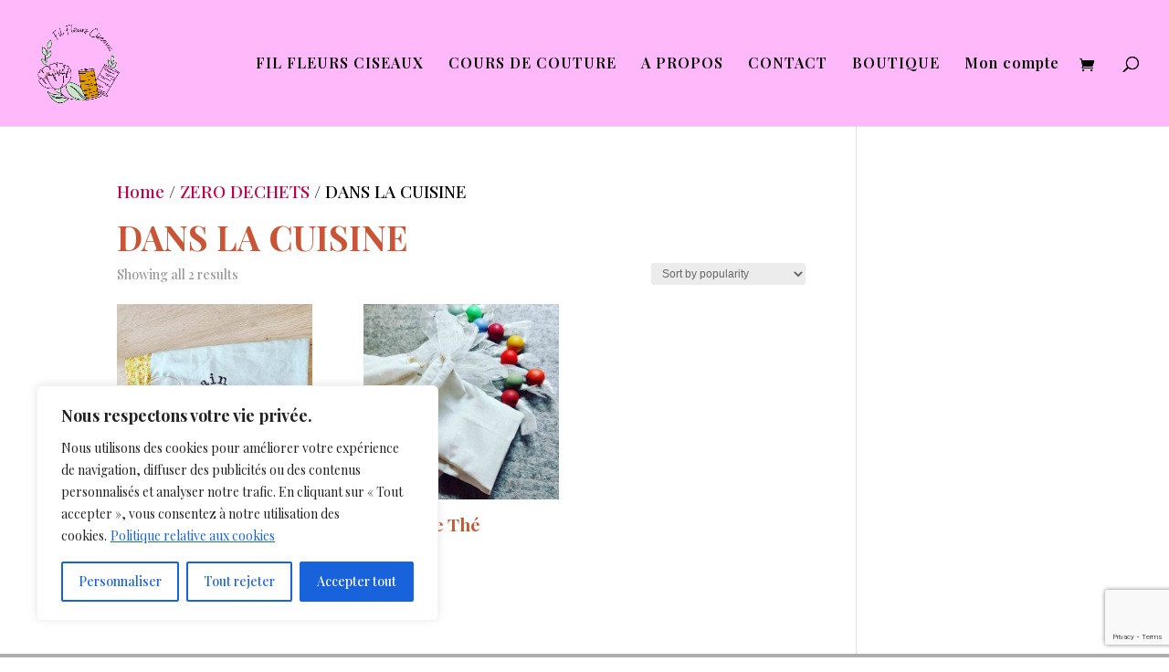

--- FILE ---
content_type: text/html; charset=utf-8
request_url: https://www.google.com/recaptcha/api2/anchor?ar=1&k=6LcWEbMlAAAAAD0eOW89Mc-_41HX48BwuQ1me6Qn&co=aHR0cHM6Ly93d3cuZmlsZmxldXJzY2lzZWF1eC5mcjo0NDM.&hl=en&v=PoyoqOPhxBO7pBk68S4YbpHZ&size=invisible&anchor-ms=20000&execute-ms=30000&cb=1jlpr4r2osvq
body_size: 48615
content:
<!DOCTYPE HTML><html dir="ltr" lang="en"><head><meta http-equiv="Content-Type" content="text/html; charset=UTF-8">
<meta http-equiv="X-UA-Compatible" content="IE=edge">
<title>reCAPTCHA</title>
<style type="text/css">
/* cyrillic-ext */
@font-face {
  font-family: 'Roboto';
  font-style: normal;
  font-weight: 400;
  font-stretch: 100%;
  src: url(//fonts.gstatic.com/s/roboto/v48/KFO7CnqEu92Fr1ME7kSn66aGLdTylUAMa3GUBHMdazTgWw.woff2) format('woff2');
  unicode-range: U+0460-052F, U+1C80-1C8A, U+20B4, U+2DE0-2DFF, U+A640-A69F, U+FE2E-FE2F;
}
/* cyrillic */
@font-face {
  font-family: 'Roboto';
  font-style: normal;
  font-weight: 400;
  font-stretch: 100%;
  src: url(//fonts.gstatic.com/s/roboto/v48/KFO7CnqEu92Fr1ME7kSn66aGLdTylUAMa3iUBHMdazTgWw.woff2) format('woff2');
  unicode-range: U+0301, U+0400-045F, U+0490-0491, U+04B0-04B1, U+2116;
}
/* greek-ext */
@font-face {
  font-family: 'Roboto';
  font-style: normal;
  font-weight: 400;
  font-stretch: 100%;
  src: url(//fonts.gstatic.com/s/roboto/v48/KFO7CnqEu92Fr1ME7kSn66aGLdTylUAMa3CUBHMdazTgWw.woff2) format('woff2');
  unicode-range: U+1F00-1FFF;
}
/* greek */
@font-face {
  font-family: 'Roboto';
  font-style: normal;
  font-weight: 400;
  font-stretch: 100%;
  src: url(//fonts.gstatic.com/s/roboto/v48/KFO7CnqEu92Fr1ME7kSn66aGLdTylUAMa3-UBHMdazTgWw.woff2) format('woff2');
  unicode-range: U+0370-0377, U+037A-037F, U+0384-038A, U+038C, U+038E-03A1, U+03A3-03FF;
}
/* math */
@font-face {
  font-family: 'Roboto';
  font-style: normal;
  font-weight: 400;
  font-stretch: 100%;
  src: url(//fonts.gstatic.com/s/roboto/v48/KFO7CnqEu92Fr1ME7kSn66aGLdTylUAMawCUBHMdazTgWw.woff2) format('woff2');
  unicode-range: U+0302-0303, U+0305, U+0307-0308, U+0310, U+0312, U+0315, U+031A, U+0326-0327, U+032C, U+032F-0330, U+0332-0333, U+0338, U+033A, U+0346, U+034D, U+0391-03A1, U+03A3-03A9, U+03B1-03C9, U+03D1, U+03D5-03D6, U+03F0-03F1, U+03F4-03F5, U+2016-2017, U+2034-2038, U+203C, U+2040, U+2043, U+2047, U+2050, U+2057, U+205F, U+2070-2071, U+2074-208E, U+2090-209C, U+20D0-20DC, U+20E1, U+20E5-20EF, U+2100-2112, U+2114-2115, U+2117-2121, U+2123-214F, U+2190, U+2192, U+2194-21AE, U+21B0-21E5, U+21F1-21F2, U+21F4-2211, U+2213-2214, U+2216-22FF, U+2308-230B, U+2310, U+2319, U+231C-2321, U+2336-237A, U+237C, U+2395, U+239B-23B7, U+23D0, U+23DC-23E1, U+2474-2475, U+25AF, U+25B3, U+25B7, U+25BD, U+25C1, U+25CA, U+25CC, U+25FB, U+266D-266F, U+27C0-27FF, U+2900-2AFF, U+2B0E-2B11, U+2B30-2B4C, U+2BFE, U+3030, U+FF5B, U+FF5D, U+1D400-1D7FF, U+1EE00-1EEFF;
}
/* symbols */
@font-face {
  font-family: 'Roboto';
  font-style: normal;
  font-weight: 400;
  font-stretch: 100%;
  src: url(//fonts.gstatic.com/s/roboto/v48/KFO7CnqEu92Fr1ME7kSn66aGLdTylUAMaxKUBHMdazTgWw.woff2) format('woff2');
  unicode-range: U+0001-000C, U+000E-001F, U+007F-009F, U+20DD-20E0, U+20E2-20E4, U+2150-218F, U+2190, U+2192, U+2194-2199, U+21AF, U+21E6-21F0, U+21F3, U+2218-2219, U+2299, U+22C4-22C6, U+2300-243F, U+2440-244A, U+2460-24FF, U+25A0-27BF, U+2800-28FF, U+2921-2922, U+2981, U+29BF, U+29EB, U+2B00-2BFF, U+4DC0-4DFF, U+FFF9-FFFB, U+10140-1018E, U+10190-1019C, U+101A0, U+101D0-101FD, U+102E0-102FB, U+10E60-10E7E, U+1D2C0-1D2D3, U+1D2E0-1D37F, U+1F000-1F0FF, U+1F100-1F1AD, U+1F1E6-1F1FF, U+1F30D-1F30F, U+1F315, U+1F31C, U+1F31E, U+1F320-1F32C, U+1F336, U+1F378, U+1F37D, U+1F382, U+1F393-1F39F, U+1F3A7-1F3A8, U+1F3AC-1F3AF, U+1F3C2, U+1F3C4-1F3C6, U+1F3CA-1F3CE, U+1F3D4-1F3E0, U+1F3ED, U+1F3F1-1F3F3, U+1F3F5-1F3F7, U+1F408, U+1F415, U+1F41F, U+1F426, U+1F43F, U+1F441-1F442, U+1F444, U+1F446-1F449, U+1F44C-1F44E, U+1F453, U+1F46A, U+1F47D, U+1F4A3, U+1F4B0, U+1F4B3, U+1F4B9, U+1F4BB, U+1F4BF, U+1F4C8-1F4CB, U+1F4D6, U+1F4DA, U+1F4DF, U+1F4E3-1F4E6, U+1F4EA-1F4ED, U+1F4F7, U+1F4F9-1F4FB, U+1F4FD-1F4FE, U+1F503, U+1F507-1F50B, U+1F50D, U+1F512-1F513, U+1F53E-1F54A, U+1F54F-1F5FA, U+1F610, U+1F650-1F67F, U+1F687, U+1F68D, U+1F691, U+1F694, U+1F698, U+1F6AD, U+1F6B2, U+1F6B9-1F6BA, U+1F6BC, U+1F6C6-1F6CF, U+1F6D3-1F6D7, U+1F6E0-1F6EA, U+1F6F0-1F6F3, U+1F6F7-1F6FC, U+1F700-1F7FF, U+1F800-1F80B, U+1F810-1F847, U+1F850-1F859, U+1F860-1F887, U+1F890-1F8AD, U+1F8B0-1F8BB, U+1F8C0-1F8C1, U+1F900-1F90B, U+1F93B, U+1F946, U+1F984, U+1F996, U+1F9E9, U+1FA00-1FA6F, U+1FA70-1FA7C, U+1FA80-1FA89, U+1FA8F-1FAC6, U+1FACE-1FADC, U+1FADF-1FAE9, U+1FAF0-1FAF8, U+1FB00-1FBFF;
}
/* vietnamese */
@font-face {
  font-family: 'Roboto';
  font-style: normal;
  font-weight: 400;
  font-stretch: 100%;
  src: url(//fonts.gstatic.com/s/roboto/v48/KFO7CnqEu92Fr1ME7kSn66aGLdTylUAMa3OUBHMdazTgWw.woff2) format('woff2');
  unicode-range: U+0102-0103, U+0110-0111, U+0128-0129, U+0168-0169, U+01A0-01A1, U+01AF-01B0, U+0300-0301, U+0303-0304, U+0308-0309, U+0323, U+0329, U+1EA0-1EF9, U+20AB;
}
/* latin-ext */
@font-face {
  font-family: 'Roboto';
  font-style: normal;
  font-weight: 400;
  font-stretch: 100%;
  src: url(//fonts.gstatic.com/s/roboto/v48/KFO7CnqEu92Fr1ME7kSn66aGLdTylUAMa3KUBHMdazTgWw.woff2) format('woff2');
  unicode-range: U+0100-02BA, U+02BD-02C5, U+02C7-02CC, U+02CE-02D7, U+02DD-02FF, U+0304, U+0308, U+0329, U+1D00-1DBF, U+1E00-1E9F, U+1EF2-1EFF, U+2020, U+20A0-20AB, U+20AD-20C0, U+2113, U+2C60-2C7F, U+A720-A7FF;
}
/* latin */
@font-face {
  font-family: 'Roboto';
  font-style: normal;
  font-weight: 400;
  font-stretch: 100%;
  src: url(//fonts.gstatic.com/s/roboto/v48/KFO7CnqEu92Fr1ME7kSn66aGLdTylUAMa3yUBHMdazQ.woff2) format('woff2');
  unicode-range: U+0000-00FF, U+0131, U+0152-0153, U+02BB-02BC, U+02C6, U+02DA, U+02DC, U+0304, U+0308, U+0329, U+2000-206F, U+20AC, U+2122, U+2191, U+2193, U+2212, U+2215, U+FEFF, U+FFFD;
}
/* cyrillic-ext */
@font-face {
  font-family: 'Roboto';
  font-style: normal;
  font-weight: 500;
  font-stretch: 100%;
  src: url(//fonts.gstatic.com/s/roboto/v48/KFO7CnqEu92Fr1ME7kSn66aGLdTylUAMa3GUBHMdazTgWw.woff2) format('woff2');
  unicode-range: U+0460-052F, U+1C80-1C8A, U+20B4, U+2DE0-2DFF, U+A640-A69F, U+FE2E-FE2F;
}
/* cyrillic */
@font-face {
  font-family: 'Roboto';
  font-style: normal;
  font-weight: 500;
  font-stretch: 100%;
  src: url(//fonts.gstatic.com/s/roboto/v48/KFO7CnqEu92Fr1ME7kSn66aGLdTylUAMa3iUBHMdazTgWw.woff2) format('woff2');
  unicode-range: U+0301, U+0400-045F, U+0490-0491, U+04B0-04B1, U+2116;
}
/* greek-ext */
@font-face {
  font-family: 'Roboto';
  font-style: normal;
  font-weight: 500;
  font-stretch: 100%;
  src: url(//fonts.gstatic.com/s/roboto/v48/KFO7CnqEu92Fr1ME7kSn66aGLdTylUAMa3CUBHMdazTgWw.woff2) format('woff2');
  unicode-range: U+1F00-1FFF;
}
/* greek */
@font-face {
  font-family: 'Roboto';
  font-style: normal;
  font-weight: 500;
  font-stretch: 100%;
  src: url(//fonts.gstatic.com/s/roboto/v48/KFO7CnqEu92Fr1ME7kSn66aGLdTylUAMa3-UBHMdazTgWw.woff2) format('woff2');
  unicode-range: U+0370-0377, U+037A-037F, U+0384-038A, U+038C, U+038E-03A1, U+03A3-03FF;
}
/* math */
@font-face {
  font-family: 'Roboto';
  font-style: normal;
  font-weight: 500;
  font-stretch: 100%;
  src: url(//fonts.gstatic.com/s/roboto/v48/KFO7CnqEu92Fr1ME7kSn66aGLdTylUAMawCUBHMdazTgWw.woff2) format('woff2');
  unicode-range: U+0302-0303, U+0305, U+0307-0308, U+0310, U+0312, U+0315, U+031A, U+0326-0327, U+032C, U+032F-0330, U+0332-0333, U+0338, U+033A, U+0346, U+034D, U+0391-03A1, U+03A3-03A9, U+03B1-03C9, U+03D1, U+03D5-03D6, U+03F0-03F1, U+03F4-03F5, U+2016-2017, U+2034-2038, U+203C, U+2040, U+2043, U+2047, U+2050, U+2057, U+205F, U+2070-2071, U+2074-208E, U+2090-209C, U+20D0-20DC, U+20E1, U+20E5-20EF, U+2100-2112, U+2114-2115, U+2117-2121, U+2123-214F, U+2190, U+2192, U+2194-21AE, U+21B0-21E5, U+21F1-21F2, U+21F4-2211, U+2213-2214, U+2216-22FF, U+2308-230B, U+2310, U+2319, U+231C-2321, U+2336-237A, U+237C, U+2395, U+239B-23B7, U+23D0, U+23DC-23E1, U+2474-2475, U+25AF, U+25B3, U+25B7, U+25BD, U+25C1, U+25CA, U+25CC, U+25FB, U+266D-266F, U+27C0-27FF, U+2900-2AFF, U+2B0E-2B11, U+2B30-2B4C, U+2BFE, U+3030, U+FF5B, U+FF5D, U+1D400-1D7FF, U+1EE00-1EEFF;
}
/* symbols */
@font-face {
  font-family: 'Roboto';
  font-style: normal;
  font-weight: 500;
  font-stretch: 100%;
  src: url(//fonts.gstatic.com/s/roboto/v48/KFO7CnqEu92Fr1ME7kSn66aGLdTylUAMaxKUBHMdazTgWw.woff2) format('woff2');
  unicode-range: U+0001-000C, U+000E-001F, U+007F-009F, U+20DD-20E0, U+20E2-20E4, U+2150-218F, U+2190, U+2192, U+2194-2199, U+21AF, U+21E6-21F0, U+21F3, U+2218-2219, U+2299, U+22C4-22C6, U+2300-243F, U+2440-244A, U+2460-24FF, U+25A0-27BF, U+2800-28FF, U+2921-2922, U+2981, U+29BF, U+29EB, U+2B00-2BFF, U+4DC0-4DFF, U+FFF9-FFFB, U+10140-1018E, U+10190-1019C, U+101A0, U+101D0-101FD, U+102E0-102FB, U+10E60-10E7E, U+1D2C0-1D2D3, U+1D2E0-1D37F, U+1F000-1F0FF, U+1F100-1F1AD, U+1F1E6-1F1FF, U+1F30D-1F30F, U+1F315, U+1F31C, U+1F31E, U+1F320-1F32C, U+1F336, U+1F378, U+1F37D, U+1F382, U+1F393-1F39F, U+1F3A7-1F3A8, U+1F3AC-1F3AF, U+1F3C2, U+1F3C4-1F3C6, U+1F3CA-1F3CE, U+1F3D4-1F3E0, U+1F3ED, U+1F3F1-1F3F3, U+1F3F5-1F3F7, U+1F408, U+1F415, U+1F41F, U+1F426, U+1F43F, U+1F441-1F442, U+1F444, U+1F446-1F449, U+1F44C-1F44E, U+1F453, U+1F46A, U+1F47D, U+1F4A3, U+1F4B0, U+1F4B3, U+1F4B9, U+1F4BB, U+1F4BF, U+1F4C8-1F4CB, U+1F4D6, U+1F4DA, U+1F4DF, U+1F4E3-1F4E6, U+1F4EA-1F4ED, U+1F4F7, U+1F4F9-1F4FB, U+1F4FD-1F4FE, U+1F503, U+1F507-1F50B, U+1F50D, U+1F512-1F513, U+1F53E-1F54A, U+1F54F-1F5FA, U+1F610, U+1F650-1F67F, U+1F687, U+1F68D, U+1F691, U+1F694, U+1F698, U+1F6AD, U+1F6B2, U+1F6B9-1F6BA, U+1F6BC, U+1F6C6-1F6CF, U+1F6D3-1F6D7, U+1F6E0-1F6EA, U+1F6F0-1F6F3, U+1F6F7-1F6FC, U+1F700-1F7FF, U+1F800-1F80B, U+1F810-1F847, U+1F850-1F859, U+1F860-1F887, U+1F890-1F8AD, U+1F8B0-1F8BB, U+1F8C0-1F8C1, U+1F900-1F90B, U+1F93B, U+1F946, U+1F984, U+1F996, U+1F9E9, U+1FA00-1FA6F, U+1FA70-1FA7C, U+1FA80-1FA89, U+1FA8F-1FAC6, U+1FACE-1FADC, U+1FADF-1FAE9, U+1FAF0-1FAF8, U+1FB00-1FBFF;
}
/* vietnamese */
@font-face {
  font-family: 'Roboto';
  font-style: normal;
  font-weight: 500;
  font-stretch: 100%;
  src: url(//fonts.gstatic.com/s/roboto/v48/KFO7CnqEu92Fr1ME7kSn66aGLdTylUAMa3OUBHMdazTgWw.woff2) format('woff2');
  unicode-range: U+0102-0103, U+0110-0111, U+0128-0129, U+0168-0169, U+01A0-01A1, U+01AF-01B0, U+0300-0301, U+0303-0304, U+0308-0309, U+0323, U+0329, U+1EA0-1EF9, U+20AB;
}
/* latin-ext */
@font-face {
  font-family: 'Roboto';
  font-style: normal;
  font-weight: 500;
  font-stretch: 100%;
  src: url(//fonts.gstatic.com/s/roboto/v48/KFO7CnqEu92Fr1ME7kSn66aGLdTylUAMa3KUBHMdazTgWw.woff2) format('woff2');
  unicode-range: U+0100-02BA, U+02BD-02C5, U+02C7-02CC, U+02CE-02D7, U+02DD-02FF, U+0304, U+0308, U+0329, U+1D00-1DBF, U+1E00-1E9F, U+1EF2-1EFF, U+2020, U+20A0-20AB, U+20AD-20C0, U+2113, U+2C60-2C7F, U+A720-A7FF;
}
/* latin */
@font-face {
  font-family: 'Roboto';
  font-style: normal;
  font-weight: 500;
  font-stretch: 100%;
  src: url(//fonts.gstatic.com/s/roboto/v48/KFO7CnqEu92Fr1ME7kSn66aGLdTylUAMa3yUBHMdazQ.woff2) format('woff2');
  unicode-range: U+0000-00FF, U+0131, U+0152-0153, U+02BB-02BC, U+02C6, U+02DA, U+02DC, U+0304, U+0308, U+0329, U+2000-206F, U+20AC, U+2122, U+2191, U+2193, U+2212, U+2215, U+FEFF, U+FFFD;
}
/* cyrillic-ext */
@font-face {
  font-family: 'Roboto';
  font-style: normal;
  font-weight: 900;
  font-stretch: 100%;
  src: url(//fonts.gstatic.com/s/roboto/v48/KFO7CnqEu92Fr1ME7kSn66aGLdTylUAMa3GUBHMdazTgWw.woff2) format('woff2');
  unicode-range: U+0460-052F, U+1C80-1C8A, U+20B4, U+2DE0-2DFF, U+A640-A69F, U+FE2E-FE2F;
}
/* cyrillic */
@font-face {
  font-family: 'Roboto';
  font-style: normal;
  font-weight: 900;
  font-stretch: 100%;
  src: url(//fonts.gstatic.com/s/roboto/v48/KFO7CnqEu92Fr1ME7kSn66aGLdTylUAMa3iUBHMdazTgWw.woff2) format('woff2');
  unicode-range: U+0301, U+0400-045F, U+0490-0491, U+04B0-04B1, U+2116;
}
/* greek-ext */
@font-face {
  font-family: 'Roboto';
  font-style: normal;
  font-weight: 900;
  font-stretch: 100%;
  src: url(//fonts.gstatic.com/s/roboto/v48/KFO7CnqEu92Fr1ME7kSn66aGLdTylUAMa3CUBHMdazTgWw.woff2) format('woff2');
  unicode-range: U+1F00-1FFF;
}
/* greek */
@font-face {
  font-family: 'Roboto';
  font-style: normal;
  font-weight: 900;
  font-stretch: 100%;
  src: url(//fonts.gstatic.com/s/roboto/v48/KFO7CnqEu92Fr1ME7kSn66aGLdTylUAMa3-UBHMdazTgWw.woff2) format('woff2');
  unicode-range: U+0370-0377, U+037A-037F, U+0384-038A, U+038C, U+038E-03A1, U+03A3-03FF;
}
/* math */
@font-face {
  font-family: 'Roboto';
  font-style: normal;
  font-weight: 900;
  font-stretch: 100%;
  src: url(//fonts.gstatic.com/s/roboto/v48/KFO7CnqEu92Fr1ME7kSn66aGLdTylUAMawCUBHMdazTgWw.woff2) format('woff2');
  unicode-range: U+0302-0303, U+0305, U+0307-0308, U+0310, U+0312, U+0315, U+031A, U+0326-0327, U+032C, U+032F-0330, U+0332-0333, U+0338, U+033A, U+0346, U+034D, U+0391-03A1, U+03A3-03A9, U+03B1-03C9, U+03D1, U+03D5-03D6, U+03F0-03F1, U+03F4-03F5, U+2016-2017, U+2034-2038, U+203C, U+2040, U+2043, U+2047, U+2050, U+2057, U+205F, U+2070-2071, U+2074-208E, U+2090-209C, U+20D0-20DC, U+20E1, U+20E5-20EF, U+2100-2112, U+2114-2115, U+2117-2121, U+2123-214F, U+2190, U+2192, U+2194-21AE, U+21B0-21E5, U+21F1-21F2, U+21F4-2211, U+2213-2214, U+2216-22FF, U+2308-230B, U+2310, U+2319, U+231C-2321, U+2336-237A, U+237C, U+2395, U+239B-23B7, U+23D0, U+23DC-23E1, U+2474-2475, U+25AF, U+25B3, U+25B7, U+25BD, U+25C1, U+25CA, U+25CC, U+25FB, U+266D-266F, U+27C0-27FF, U+2900-2AFF, U+2B0E-2B11, U+2B30-2B4C, U+2BFE, U+3030, U+FF5B, U+FF5D, U+1D400-1D7FF, U+1EE00-1EEFF;
}
/* symbols */
@font-face {
  font-family: 'Roboto';
  font-style: normal;
  font-weight: 900;
  font-stretch: 100%;
  src: url(//fonts.gstatic.com/s/roboto/v48/KFO7CnqEu92Fr1ME7kSn66aGLdTylUAMaxKUBHMdazTgWw.woff2) format('woff2');
  unicode-range: U+0001-000C, U+000E-001F, U+007F-009F, U+20DD-20E0, U+20E2-20E4, U+2150-218F, U+2190, U+2192, U+2194-2199, U+21AF, U+21E6-21F0, U+21F3, U+2218-2219, U+2299, U+22C4-22C6, U+2300-243F, U+2440-244A, U+2460-24FF, U+25A0-27BF, U+2800-28FF, U+2921-2922, U+2981, U+29BF, U+29EB, U+2B00-2BFF, U+4DC0-4DFF, U+FFF9-FFFB, U+10140-1018E, U+10190-1019C, U+101A0, U+101D0-101FD, U+102E0-102FB, U+10E60-10E7E, U+1D2C0-1D2D3, U+1D2E0-1D37F, U+1F000-1F0FF, U+1F100-1F1AD, U+1F1E6-1F1FF, U+1F30D-1F30F, U+1F315, U+1F31C, U+1F31E, U+1F320-1F32C, U+1F336, U+1F378, U+1F37D, U+1F382, U+1F393-1F39F, U+1F3A7-1F3A8, U+1F3AC-1F3AF, U+1F3C2, U+1F3C4-1F3C6, U+1F3CA-1F3CE, U+1F3D4-1F3E0, U+1F3ED, U+1F3F1-1F3F3, U+1F3F5-1F3F7, U+1F408, U+1F415, U+1F41F, U+1F426, U+1F43F, U+1F441-1F442, U+1F444, U+1F446-1F449, U+1F44C-1F44E, U+1F453, U+1F46A, U+1F47D, U+1F4A3, U+1F4B0, U+1F4B3, U+1F4B9, U+1F4BB, U+1F4BF, U+1F4C8-1F4CB, U+1F4D6, U+1F4DA, U+1F4DF, U+1F4E3-1F4E6, U+1F4EA-1F4ED, U+1F4F7, U+1F4F9-1F4FB, U+1F4FD-1F4FE, U+1F503, U+1F507-1F50B, U+1F50D, U+1F512-1F513, U+1F53E-1F54A, U+1F54F-1F5FA, U+1F610, U+1F650-1F67F, U+1F687, U+1F68D, U+1F691, U+1F694, U+1F698, U+1F6AD, U+1F6B2, U+1F6B9-1F6BA, U+1F6BC, U+1F6C6-1F6CF, U+1F6D3-1F6D7, U+1F6E0-1F6EA, U+1F6F0-1F6F3, U+1F6F7-1F6FC, U+1F700-1F7FF, U+1F800-1F80B, U+1F810-1F847, U+1F850-1F859, U+1F860-1F887, U+1F890-1F8AD, U+1F8B0-1F8BB, U+1F8C0-1F8C1, U+1F900-1F90B, U+1F93B, U+1F946, U+1F984, U+1F996, U+1F9E9, U+1FA00-1FA6F, U+1FA70-1FA7C, U+1FA80-1FA89, U+1FA8F-1FAC6, U+1FACE-1FADC, U+1FADF-1FAE9, U+1FAF0-1FAF8, U+1FB00-1FBFF;
}
/* vietnamese */
@font-face {
  font-family: 'Roboto';
  font-style: normal;
  font-weight: 900;
  font-stretch: 100%;
  src: url(//fonts.gstatic.com/s/roboto/v48/KFO7CnqEu92Fr1ME7kSn66aGLdTylUAMa3OUBHMdazTgWw.woff2) format('woff2');
  unicode-range: U+0102-0103, U+0110-0111, U+0128-0129, U+0168-0169, U+01A0-01A1, U+01AF-01B0, U+0300-0301, U+0303-0304, U+0308-0309, U+0323, U+0329, U+1EA0-1EF9, U+20AB;
}
/* latin-ext */
@font-face {
  font-family: 'Roboto';
  font-style: normal;
  font-weight: 900;
  font-stretch: 100%;
  src: url(//fonts.gstatic.com/s/roboto/v48/KFO7CnqEu92Fr1ME7kSn66aGLdTylUAMa3KUBHMdazTgWw.woff2) format('woff2');
  unicode-range: U+0100-02BA, U+02BD-02C5, U+02C7-02CC, U+02CE-02D7, U+02DD-02FF, U+0304, U+0308, U+0329, U+1D00-1DBF, U+1E00-1E9F, U+1EF2-1EFF, U+2020, U+20A0-20AB, U+20AD-20C0, U+2113, U+2C60-2C7F, U+A720-A7FF;
}
/* latin */
@font-face {
  font-family: 'Roboto';
  font-style: normal;
  font-weight: 900;
  font-stretch: 100%;
  src: url(//fonts.gstatic.com/s/roboto/v48/KFO7CnqEu92Fr1ME7kSn66aGLdTylUAMa3yUBHMdazQ.woff2) format('woff2');
  unicode-range: U+0000-00FF, U+0131, U+0152-0153, U+02BB-02BC, U+02C6, U+02DA, U+02DC, U+0304, U+0308, U+0329, U+2000-206F, U+20AC, U+2122, U+2191, U+2193, U+2212, U+2215, U+FEFF, U+FFFD;
}

</style>
<link rel="stylesheet" type="text/css" href="https://www.gstatic.com/recaptcha/releases/PoyoqOPhxBO7pBk68S4YbpHZ/styles__ltr.css">
<script nonce="ri__2WenP_32ZFe_ZtKcZg" type="text/javascript">window['__recaptcha_api'] = 'https://www.google.com/recaptcha/api2/';</script>
<script type="text/javascript" src="https://www.gstatic.com/recaptcha/releases/PoyoqOPhxBO7pBk68S4YbpHZ/recaptcha__en.js" nonce="ri__2WenP_32ZFe_ZtKcZg">
      
    </script></head>
<body><div id="rc-anchor-alert" class="rc-anchor-alert"></div>
<input type="hidden" id="recaptcha-token" value="[base64]">
<script type="text/javascript" nonce="ri__2WenP_32ZFe_ZtKcZg">
      recaptcha.anchor.Main.init("[\x22ainput\x22,[\x22bgdata\x22,\x22\x22,\[base64]/[base64]/MjU1Ong/[base64]/[base64]/[base64]/[base64]/[base64]/[base64]/[base64]/[base64]/[base64]/[base64]/[base64]/[base64]/[base64]/[base64]/[base64]\\u003d\x22,\[base64]\\u003d\\u003d\x22,\x22JMKcWhbDh8OEwoNTw7M1EsOZDgzDghPChyAyw60dw5TDu8Kcw6vCoWIRG0puUMODMMO/K8Ogw7TDhSlowpvCmMO/SQ8jdcONQMOYwpbDgcOSLBfDo8Kiw4Qww6cuWyjDoMKOfQ/ChmxQw47CusK+bcKpwrfCjV8Qw5PDtcKGCsOlBsOYwpAjOnnCkyIld0h8wo7CrSQtIMKAw4LCvBLDkMOXwpY0Dw3CjVvCm8O3wqFwElR7wpkgQVnCjA/CvsOBaTsQwqrDiggtUk8YeU48WxzDjwV9w5E9w7RdIcKjw5ZofMO0XMK9woRbw5A3cy92w7zDvmJKw5V5CMODw4UywqLDnU7CsxEUZ8O+w5NmwqJBfcKTwr/[base64]/DpnkDa8Odwp3DrXYRHj0Ww53Ds8O6QCEsNcOoEMK2w47ChV/DoMOrOMOLw5dXw6vCg8KCw6nDmmDDmVDDgsOSw5rCrWvCkXTCpsKiw4Igw6hdwodSWy0Tw7nDkcKNw4Aqwr7DpMKcQsOlwp9mHsOUw58JIXDCmUdiw7lOw6s9w5odwq/[base64]/wrROazk4w5Ipw4DCpnMaw4LDlcKUAcO6LcOVFcKpTGLCq1x2AnzDh8KSwp9BMMOEw57DjsKRYE/CpyTCmMOmUcKIwoAnwrTCgMO4w5jDvcK/dcO7w5nDoVEle8O5wrrCt8OqH2rDlGcJOMOyDTU2w77DosOmZXDDnG4PW8OxwoliYn5zYB3DksO+w5ltdsOVGSzCmAjDg8K/w7sewpIwwpLDi0XDq2sswonDqsOqwpJGOsK6ZcOdTgPCgMKjEmxGwqdCKn4sTFLChsKCwrd8Ll1sJ8Kcwp3Dn3jDvMK4w49Hw4tIw7fDgsKmEUcoR8OxLTfDpAjDqsOmw55uZVTCmsKlZVfDrcKUw6Y/w4VWwpl7Wi3CrcOmHMKrdcKEYW5bwrzDhVd6chTCgk5LAMK+IT9Ywq3CqsKaMWfDvcKuIMKKw4jCtcOCOcO3woIWwrDDmMKOB8Onw5LCt8K8ZMK/eQ7Co2XDiSIIY8KLw4nDvcOWw4Z4w6czMcK5w5d/[base64]/[base64]/DtsKvwoLCuSlGwqxMwrgowpB2w4YGKMOzIknDklfCjMOyDEfCpsKbwqnCqMOeBS95w5zDoTRnawvDq0nDjVgBwodBwrXDu8ObLwxtwpogS8KONzXDo1pQX8KDwoPDtQvCksK8wrolVyXCuXRPN03CoVJvw4jCsXlUw7/[base64]/[base64]/DoEPDoMKtbcKKw7vDrMKfwozDoA4iQnxdw7F0MsKVw6oPJ33Duh/Cp8OGw5nDusKywofCn8KmFXjDr8KgwpjClVzCu8OiI1rCocO6wonDjlzCiT4PwpARw6rCt8OVBFRzLnfCvMO3wpfCusKKc8OUWcKkKsKbX8KdD8KcdULDolBAGcKwwpbDscK3wqvClXwzGMK/wrnDqcOfaVIqwozDpMKjHHrCuXolAizCnA55c8KAX2vDqV0OCSDCocKXUG7Ck2dIw6xsEsOHIMKUw4/[base64]/w65HSMOkwrAMGW9GXhrDuF/DhBgwcsO7w6VSdcOYwrgPYyDCkE0Lw6/DpcKKesK2VcKQIMO+wpbCgcO9w4BOwp0QcMO/akrDvENswqLDmjHDqQsbw4MJOcOewpFjwp7Co8OkwqdbRhkLw6HCgsOrRUnCo8KFa8Ksw6sTw7wWNMOFBsOjFMKvw7sgUcOpDhfCiVkYWHYCw5vDqUY1wr/[base64]/dUfCnMODUcO6w7kowrXCksKdS8KgKG5mw6QjJVAgw4/DuErDuz/[base64]/[base64]/Cj8Odw5gqVcOAcsO+LSvDocOkw6V9esKzF146a8OdKCnDuiULw6wKA8KsGcO0wpwJYmgpcsKsKjbDiydCVQPCl3vCl2VIRMOkwqbCuMKPXn9jwoUXw6Z4wqtsaCg7wpUqwrbCoCrDrcKvHW5rCcO2EGUNwqQlIF0hPnsUZw0tLMKVccOse8OSBifCuC/Dr3RewpMOSREbwpbDrcKHw7HCj8KrKzLDkkZgw6p5wp9VF8KhC0TDnEtwdMOMOMOAw7zCuMObCURDJcKAPgcjw7vCiHUJHndRa25JYGwxM8KdL8KPwqZMKsKVUcO4GcKjXMO3H8OaZcKQNcObw6gRwpscFsO/w4RaFhc1MmdQZ8KwSDd4LVRYwoLDkcOEw5Rnw5FCw7gwwpBbNQl/[base64]/DlMOzw4vDq8OLw57Ci8O/w7M6FQlsECXDkUMGw6p3wpBxWkREYlTDmMOEwo3CnHnCvMKrAlLDhjDCm8KSFcKZEVrCh8OtHsKgwoEHcXktR8K3wpF/wqTCiAFywozClsKTD8KtwpIHw4E+P8OpCQrCpsOkIMKWCyVuwpTCtsOCKMKkw6k8woVsazlfw6nDv3MEK8ObAcKBcHUcw4ROw7/CscOKf8Osw79EYMOwKMK0awBVwrnCvsKfAMK7NsKLccORSsKPe8K0GGcKO8KEw7kyw7bCgMOHw79IP0DCnsOVw4TDtx1/Pigfwq/CsE8vw5rDlWLDt8KtwrwGIgTCusOmBg7DvsOBe2TCpTLCsHtDcsKDw4/DlcK3wqULKcKuR8KAw44Lw5DCgjh5Y8OFDMOlSC4Zw4PDhUxZwoUNAMODQsOcGRLDnG0hD8KXwrzCsjfClcOAQsOQOFQ2H3o/[base64]/[base64]/Cm0rCqzlkPzfDpsONw4tYacK+IMKlwo1iwrwVwo4NB2R3wobDusK/[base64]/aMOlwrkhw6LCv3/[base64]/DocODdXzClMOow5fDgQrCtsOywr/DpcKmwrNQOA3CncKAG8OaCD/[base64]/[base64]/SW1lKsOmBmjDscKYwoRnw6rDjsOWwrEYwqHDsUdcw7Bmw6A+wrENXT/[base64]/w640GcO9wpVOwonChEV+wpLDkxYUBsO/LcO2dMO0GV/CjUDCpC4AwrLCuiHDlH0EI3TDk8KbJsOEdBHDrF56K8K7wqFHBDzCnit4w79Kw5vCo8O5wqV4TXrDhR7ConoSw4fDjisHwr/DnHRLwo7CimRpw6PCqh4uwrUnw5cewqc/w59dwr08I8KQwrTDu23ClcO0OsKUT8Kzwo7CqRVXeS98WcK4w4bCrsOoH8KUwpduwoI5AVhdw4DCv1AFw57DiCofw4XCsUYIw5c0w7LClTgzwpRcw5nCpsKGfmrCiAZTV8OqTsKbw5/CvsO3awksEMO5wqTConvDhcKYw7nDlMOiQcKePh88XQIvw47DvXVMwoXDv8KRwp5Dwq0sw7vDsT/[base64]/DqHPCtsKKw7jCssKoYsOBw4gewrHCvsKPJFEDY2wUTcKnwoPCgk3DrgLCtB0cwoI4wrTCosK3FMKZLBLDrk9OacK6woLClXplZHQjwpDDiyBAw4ZCZTvDpiTCr1QpGsKGw6PDr8K0w5Q3JXzDnMOqwoDCj8OlJsKPT8OfV8Omw5TDo1rDvhrDqMO/[base64]/DpMK+wrPCmMOhw4bCkMOnw6LDusKVS35vwrLCjBB6PynDm8OOAcOow7zDl8O5w75pw4TCusKpwpzCgcKdC2PCrS1rw7PChyXCpGHCh8Kvw5pQcMOSdsK3JQvCuE01w5/DisK4wr5gw7zCjcKRwoXDqXIRMcKTwo3ClMK0w5VcVcO6bXjCicOuNgPDlcKVVMKBWV8hUFZ2w6sUckxhSsOHQMK/w6PCrcKLw4MFacOIRMKUH2FKKsKNw7rDj3fDqVHCvlvCpldUOMKJJcOLw6B4w4MUwo5lIgTCgsKubRDDusKqdcKQw5Buw7xFJcKfw57CqsOQwqbDihTDosKNw4/CnMOocnzCrXE2ccKQwpTDhMKtwr5VIi4CCzLCnxxmwoPCrUN/[base64]/DncOeOQPCucKnTGnCsMOnwoEfwrnClMK/w4FmUMOow55Wwqccw57DlHd7wrE1fsOqw5spMMOZwqPCjcOQw7Zqw7vDvMKNA8KCw5lxw77CswcufsOrw6w0wr7CsT/CqzrDsAkCw6h0KyvCvEzDhz4UwoTDrMOHQi5cw54ZDWXCh8Kyw53DhjfDjgHDjgvCtMOlwp1Hw5wow53CqSvCvsKqfMKDwoAbbm5Cw4sNwqIUc29UJ8Kow4dSwrjCuxJgw4LCmG3CnxbCgGhkw4/ChsKDw7LColYhw5dkwqlxScOFw7zDkMKBwoLDpMKCWnsqwoXCuMK4Xz/DocOLw68vwrjDg8KJw45Ne2zDl8KVNgzCjMKNwq5WXDpyw6djEMO4w5zCl8O9RXgUwpFLVsKlwrl/KSREw55NcVHCvMKJYVLDqGU5LsOww6/CicKgwp7DrsKjw4tKw7vDt8Kxwqpgw5nDlMO9wqDClMO/[base64]/w7R8BMO5bExPJ8OAY8KfBMODcU7CsW40w6zDnkcsw4VVwrAIw5TCp0w6GcOmwpvCinAYw5zCpGzDj8K4GyzDhcK+MWhcIGklHMOSwpvDjVfDusOuw5/DkSLDnMOCT3DDkjBXw754w6g7w5/CiMKewqMbR8KMRxfDghzCqgzCuCfDiUY9w6TDlsKXChEQw7ciVMOzwpUhRMOMXHpbacOqC8OxGcOowpLCrH/CqxIeBMOtNzjDu8KcwoTDjy9owq5/McKlO8OFw47CnAVyw6zCv2lIw73DtcKlwoDDq8KjwrjCi03ClwpVw5nDjgTCucK9YBgMw5bDr8KdBXbCrMOYw6I5CUjDhlfCu8O7woLCsAtlwo/DrQXCuMOBw4wVw5o3wqnDjB4QB8O4w5TDs35+DcONTsOyIQDDh8Oxaj7Cl8OAw7YlwoFTGB/CrsK8w7A5ZMK8wrllesKQacKxOMK1K3N9wowow5tYwobClE/Cs0zCp8OFwpvDssK3LMKHwrLCoEzDhMKbR8ORQhIzOzhHCsOAwoXDnwQPw7LDm1/CtiTDnw0qworCssKvwrZWb1Ajw6TCuUPDvMKjP14SwrBDbcKxw58uwopVw4jDiVPDoEBDw5cTwr0Kw63Do8KSwrXDhcKuwrMgc8Kuw6/[base64]/CqiABwokJwoTDmDbCt2N+wpjDvMKXw5LDsEt4wrFvMsKiF8OjwqBATsK4BEcMw7/CgF/DjcKMwq1nHsKEGQ0CwqQQwqA1KTTDkS0+w65kw5Nnw7PDvHjDvX8bw7XDkhZ5LS/CsShIwpDCnhXDl1PDmMOyGkwow6LCuCrDnTrDmsKsw73CrMKZw69cwp1RPR7Dszxow7bCucOxO8KOwrTDg8KRwpgIHcOkBcKnwqUAw4I0TAIEWwvDssOKw5nDlSvCpEjDk2rDv0Ijcl83LSvCo8KmL2QDw7HCvMKIwpZ6A8OHw7xSDADCul0Uw7vCtcOjw5vDnnwvbQ/Cjllhwq9JaMObwrHDl3bDi8OswrUVwoo6w4pBw6kqw6/[base64]/[base64]/DmV4sw6rDhMKow6rDp8Kxw4bCnCgww48wQ8KZLGHCmjnDqhUawoEoPSEdCsKqwphIAUw/Yn/CtQnCqcKOAsKxT0jClzgVw7FKw7nCnVJUwoYeeDnDm8KYwqh+w4rCocO7PAc2wqDDl8Kpw5V2E8Ohw5x+w53CuMOcwrAEw5lew5/DgMO3Xx7CnVrCvcK9anlLwoxPL0nDs8K4D8KPw4pdw7Nvw73DjcK/wo5NwqXCh8OSw6/CpxN2VRPCusKfwrbDp2gxwoVSw73CiARfwp/CmAnDr8KDw5Agw6PCq8Osw6AEesKYXMOewoLDicOuwo40DSMHw55hw4jCpgjCoRIvHhEkNXjCssKmWcKZwph6S8OnCsKUaxBQZsOmDB8GwoBIw4Udb8KdTcOkwqrCi1vCojUoMcKUwpfCmz4sesKkDMOVMFs/[base64]/CmMOpwpzCgMKowrPCncKew7PDljgcw6HCvnvCvcO1woIATSfDpsOowqXDvsKrwpBNwqTDqzIMDW3DjjnDuXJkUyPDkQ4dw5DCh0gJNcOdLUQRQMK9wo/DqsOAw4zDhBw5e8KFVsKGF8OdwoYcGcK4HcK1wobCkUbCtcO8w5BCwpXCiWQeTFTDlsOWwptUHH4Hw7hgw7UpbsKsw5vDm04Nw7kUGgjDqcKsw5Byw4XDpMK1aMKNYnVvACZSUMOxw5HCt8KLHBhmw75Cw4nDgMOIwowPw5DDnH45wpDCrWbCsGnCvcO/[base64]/DrsOAw6TDqMKOw5tfVsOLdcO5w7/CsR1GPsKMw6PDlMKAwrgMwpXChwQUZcO8UE8TScKZw6gMBsK/dsKPJnjDpi5CH8KxCSDDlsKlGHPCj8Kdw7XDv8KJMcOFwpPDq2/CgcOyw5XCkTPCiG7Ct8OAMMK3w6sgbwlbw5dPIzBHw7HCl8ODw7LDq8KqwqbCncKawo1ZTMOTw6XCr8Kmw6l7UnDDkCc7VVV/w4shwp0ZwqHCqHXDk04zKyPDn8OvalHCvA3DqsK7EALDisKhw6vCvsKuM0ZxB29TIMKfw7Y6WQbCvGUOwpTDgnsLw6x0wofDhsOCDcOBwp/Dq8KHClTClMOHAsONwrNgwrPChsK5GUvCnD0tw4fDkFIcRcK+UHZtw5PCjcOLw5PDjcKxBXXCp2EUJcO/PMK7SsOYwohIXyrCusO8wqLDvcOqwrHCk8KBw4MtOcKOwrTDlcOfVgrCg8KLU8OVw69AwprCsMKiwpthPcOTfMK/[base64]/[base64]/CgEhFPcKdwrt0XiQQDMOVw67CjXLDkMOmw6fDqsOjw63CjsKMFcK3fwUfVUPDkMKfw58EbsOYwrHDkT7CksOcw7XCn8Ksw6fDt8K8w7HCncKlwpYQwoxcwqnDlsKrf3rDvMK2cipkw7EjHiQ9w7/Dgk7CtmTDjsOEw6UYaEHDoANGw5XCnlzDg8O+ecKQIcKtcTLDmsKke3jCmkhqWMOuYMKgw6Niw7VdFnJywrdKwqwRUcOKTMKXwqt6B8O7wp/[base64]/Dl8KWSMO0N8OucTs/w7Vrw5nCicK2w5LDgsO5I8Opw4B8wqQLdsO0wpTClHJ4Y8OaFcKywpNiDUDDgErDr1jDgVHDisK/w4hWw5HDgcOEw7NtMj/Cjx7DnyowwokLKjjCiEbCp8Omw4glHQUfwpLCjcO0w4zCosK/[base64]/DihrCrMOdwqAYNVHChBZYwoFJwp0JEMOiN8K/wpklw4FYw75YwphqVVHDqiTCqzzDpldSw57DssOzYcKFw4/DkcKzwqbDs8ORwqDDusKww7LDk8OFD0lyVlFvwo7CgxFBVMOYD8KwNMKHw4IiwrbDrH9kwqsBw54OwphLOm47wodRYX4iR8K5esOwZGMIw6DDqsOtw7vDqAgzecOPRjHCrcOaCMK5aFPCvcO4wrkSO8KfaMKTw7kOR8OPcMO3w40pw4tZwp7Ci8O/w5rCu23DssKlw7FrPMKrHMKlZcKPa0jDlcKeYAFINicDw4gjwpXDvsOlw4Ayw77CklwEw5bCosOCwqrDhsOHw67Co8KdYsKnHMKIFEMyFsKCLMKSKsO/[base64]/[base64]/CjTDChGsew5I2cSsLeMKGw7nDokPDm3Esw5nCpBrCpcOkL8OCwo5owo/DvsK8wqsTwrjCscK7w5Jew5B7wonDl8KCw73CthTDoj7CgMOQcjzCiMKjCsO1wq/CpHPDtsKJw4xPX8KNw6kSO8OHcsKVwpsXKsKsw5TDlcOqahvCt3/DpHkywrY+RlRlLSzDuWbCnsObBTpHw74Twoxtwq/DpsK6w44hBsKdwqlfwpExwozClRfDjXLCtMK6w5vDsELCg8OKwrXCmC3Cm8KydMKENBzCtSTCi1PCrsOCd0F/[base64]/Ci8OMw6jDpzfDkXtgw49/[base64]/[base64]/CncOWHnA1Ik3DqmXDlhjDosOsM0cSFmUBXsK0wqnDqVlVBD4zw6nCvsOhD8Oww7ARZ8OUPEQYNl/Cu8K5CTjClxx4ScK/wqTCh8KHOMK7KsOnBwLDqsO9wrnDlDjDvnt6c8KtwrrCr8OCw79Jw7ZZw7DCqHTDuxtYBcOKwoPCs8KIExd/fsK/w6dSw7bDsVTCuMK8b0YWw40NwoZmR8K6dV8LacOADsOEw73CsUBiwrtYw77Dsmg0w58qwrzDhMOuf8K1w5/Du3R4w4BjDB0Iw4DDpsK/w6zDtMKcQlfDozrDjcKBfDAbM2XDqcKHIsOdDUlpOxwJFmLCpcOIGHgEUlRtw7rCvCLDvsKDw7xow4jChGsVwp4RwohJeX7DmcOvEcOUwoTClsKdbMO7WsOkYQV1Zh0/DjYJwpDCk0DCqnUCEw7DvMK/[base64]/w4oNwrHDnxzCuhzCiT5pw6MBwoDCiMO1wrQ6IG7DisOgwqrDvVZbw77DvcKNLcOWw57DgjjClcOmwpzCg8KZwqXDgcO8wobDknHDvMOQw6VyRDZVw6nCtcOlw7zCigQ5OxPCmHlFSMK0AcO5w7DDtMKowrBYwrlhUMOBSxLDjnjDrVDCmcKUG8Oow7s/L8OeRcOGwpTCocO5BMOmS8Krw5DCj2wvSsKWXjPCumrDl3TDh2B2w4oTLXDDosK6wqLDiMKfBsKWLMKQZsKNYMKVPFEJw44lcxUnwo7CjsOXI3/[base64]/Co8KiEsKGc3Mvw5R8wojCg8KHwrLCt8Ksw5MDVMOgw5tNcsOAHX15TkzCkXTCrhzDo8OYwpfCgcKAw5LCkxEfb8OAT1LCssKzwqVdZHPCmGHCoG7DsMKtwpnDs8Oew79kKGPDqSjCg2w5DsK7wo/DiyjCgETCl2YvNsOowrEIB30LLcKcw4MUw7vDqsO3woZ2wrzDiXowwqjCh0/CtsKRwq0LU0nCsHDDr2TCsUnDvMOkwo4MwqPCnnomU8Kma1jDvR0oQCbCv3TCpsOPw6/CqMKSwobCuVDDg25NW8K7wpTCq8O5P8K/w59yw5HDvcK1wqcKwoxPw4QPd8OFw64WfMOVwqhPw4IsX8OywqdQw4PDkE5uwo3Dv8KycEjCshxCKwTCusOuQsKOw6LCkcOow5IzCSrCp8Olw4XCocO/XsKEFQfCvl1Fw4lUw77CscOIworCmsKAdsKQw4BTw6MCwojCisKDfR9PHW5qwrhpwogvwoTCi8Klw7fDrS7DoELDrcK2TS/ChsKPScOpJcKGBMKaVyLDt8OiwrViwoPCm380Ow/DhcKYwqYcXcKGMlDCgwDDimQ8wpklFi9Kwq0USsOgIVbCjCDCjMOgw4xTwpUOw7TCvyvDqsKtwrpRwpFTwrIRwrQ1XT/CucKvwpsJLcKUacOZwqpndgJwMToDOMKCw6Iww5bDmVdPwoTDgUU6IsK8O8Kdb8KgfsK/w4JeCMOww6ZFwoPDvQYbwrZkPcOvwo8qCylAwoQRLWvDhkZmwppXB8O/w5jCjcKSM0VZwotdOzfCgk7DoMOVw5cKwrtHw6zDp0HCicOFwpvDp8OIZBsFw4XDvkrCpMOPeivDg8O2L8K6wp/[base64]/DjMOMwoJAwrN9FEBaCsOgfi5awq7CosOdYzIxQE9aAcKTd8O3BgnCkxwxaMKzNsO5amI6w77DmsKpbsOYw5lkdEfDhVp8YV3CvMOUw73CvTDCngnDpmzCrsOuDjJ1UcKpUAF3wrs1wpbCk8OHI8K/GsKrfSF6w6zCjWoSIcK+woDCncKLBsKww5TCmcOxH1s4CsOgRsOSwonCtVvDj8KPTTLCtMOgD3rDn8OnS20AwqBdw7gowrrCsAjDrsOEw6hvXcKNEsONbcOMacObecO3acKQCMK0wqY+wo0nwpkfw513WMKMd0jCscKdYRk4QT0pA8OOe8KVHsKsw41zQWjDpF/CtFzChMObw5t7Yz7DmcKNwoPCkcOFwr3CssOVw71fXsKgMQoQwoTClMOudwzCs15bUsKoOEjDs8KfwpBuScKkwrhvw53DmcO2NyA9w5/DocO9O0EUw7HDiwHDghTDrsOFE8OmPicgwoLDjgjDlRXDpx9hw6t0FsOWwqrDmgtwwqBowopta8Olwp4jOQjDvyHDucKTwrx+FMK5w6dCw6Fmwohvw5VRwr46w6vDi8KUF3fCt3t1w5QswrzCpX3Dg0pgw59bwq5dw5Mywp/DiQsIR8KQUcOfw43CpsOgw6tMwqvDmcOMwpfDmFsRwrggw4PDoS7CnFPDnVnCtFzCocOuw7vDscOTRWBtwrY9wpnDr2fCoMKAwrDDvDVbB1/DjsOrZHFeNMOdZ10LwonDqybCtMOdFG/CkcOJJMKKw4nClMOCw6HDq8KSwo3DlXJywq0tIcKLwpFGwq9jw5nDoRzClcOfLQLClsO3KHvChcOlLk86BsKLUcKDw5/DucObw5DDmkYUAlHDq8K7woxqwonDvVvCucKrwrDDlMOzwqg+w5XDh8KPSwnCjQZCIz/DvGh1w4RHHnHDojvChcKWSibDtsKpwoIcIwJcHsOwBcK/[base64]/YDJoTMOJMMK+wpvChsKcwqfDiCZgw6J3w4/DjMO3JsKxWcKqE8OOP8OKR8Kyw77DrW7DkXXDkCo9P8Kyw7/[base64]/CjFrCi17CmsKTwqjDscK0WR/CnFLCmhcrbkbCplHDhQXDv8K1PUjCpsKPw5rDnVZNw6dnwrLCpCTCk8KvNsOIw5bCocOvwq/CslZRw57DpF5Dw5rClcKDwq/[base64]/Chz/CjH1BwoAYS3DDhsKyw5/[base64]/CgsO3JcK7YTEew7FzX8OMwokhV8O0wrYowrLDnnkZScKfFW1wHcODbnPDkXHChcK9ew/DixIvwrBJDzg0w6HDsSLDrnlVF0Qmw7DDijVcwrUmwo56w7BbIsKgw6XDlnTDqcKOw5DDrsOow7tZIcOaw6oew7Aywpk1Q8OAZ8Ocw5/[base64]/CsK8dU3CoCtBwokpwrPCsgHDisOJw41Sw5IHw48FQBTDv8KSwqBBV2Rhwp3Dvj7Du8K8NsOrbMKiwq/Chh1SISFfdynCrFDDuAzDiFXCoWIJS1E0ZsKWWCXCmG3DlHTDtsKFwoTDscOZOsO4wrUWEcKbBcOHwp/DmW7CtwscYcKawp9HIFERH1AAAcO4ZkTCsMOKw4Ubw5VUwqZjGivDowvDlcO9w6rCm3M8w6zCvHFVw4PDsRrDqSgCCD3DjMKgw6nCq8K2woJdw7TCkzHCpMOhw6zClUPChV/ChsOVTQ5hIMKTwqpXw7jCmB5qw54JwpBgL8KZw7MdRwjCvcK+wpViwotBbcOmO8KNwpkWwqI+w5QDw5zCtS/DqMODYVHDoR90w53DncOJw5x6E3jDrMK4w6FUwrI3XyXCu09xwpDDiCNdwqYMwprDozTDqMKtIkIJwpViwpQCRcOTwo9Ew5bDocKnKxAzL2kMWjEsJhrDn8O/G1R5w4/DrsO1w4bDisOtw486w63CgMOww5/DkcOzDHlHw5JBPcOhw6HDvh/DpMOLw4w/wrdpAcOGIsKZazHDuMKIwp7Co1A7cHgdw40vVMKww73CvcKnV2l6w6huCcO0SG/Dr8KywotpJsOFfgXDjMKcNsOEKk0lFcKGD3ESLBQvwqTCscObD8O5wrt2RibCnUnCmsKZSyA4wqEnA8OmCQjDs8KsdTlawpjDscOPfWgrFMOowodeaxkgNsK+fHLClnrDkDlwChvDq3g/wp9DwptoAiQiY1PDksO2wqNiQsOGDBRCFsKIUVlrwqcgwojDiGR/WzbDhhjDp8KtPsK1wrXChGJ0a8Oswo5OVsKhPD/Dl1goPHQqNF3CssOvwovDu8KiwrrCtcOUUcKSDRNGw7zCtkNwwrs0acKufS3Cq8KMwrPDmMO0w4LDnMOsLMKJL8Kuw5zClwPCusKCw6l8XkQqwq7Dv8OPfsO5KcKOWsKXwpQnDmY/XkRgU1jCuCHDv1LCq8Kvwq/CkHXDusO0Q8KtW8OZNxArwrsTWnMKwpEIwqvCiMKlwrp/EAHDnMO/wq7Dj17DpcOLw7lWWMOmw5h3PcOCOibCr1UZwrRzdh/[base64]/Ch8Kjwo8+MDlAw4bDt8O4w4F1w6LCp8Osw5ACZsKSGmPDgFESVl3DhmnCosOAwqILw6dIDAFQwrPCljd0X1J7YsO2w7/DlxzDrMODBcOnKT5vXVjCghvCncO8w5rClxPChMKBFsKiw5cgw7/DqMO0w7dCCcOfOsOsw4zCkHNiATfDniPDpFfDssKUZsOdBAUFw5BaDlDCj8KBEcKSw48JwqUQw5VKwrrDqMKwwpDDuEUCNnDDhsOfw6/DtsOxwpPDqitqwqFXw5jDgn/CjcODZsKewqDDhMKmcMORUj0RDcO0wpzDvCbDpMOhRMKpw7l5wosVwpvCosOFwrjDmD/CssKeM8K6wp/DucKAKsKxw6ozwqY0w7dqMMKEwrFrwpQaTErCoW7DnMOaF8O5w57DtGjCnj5fN1rDn8Ojw7rDj8Ogw6vCg8O+worDtzXCqmATwqxUw6rDncK2wrvDu8Onw47Cp1bDvcOPC014cwlww6/DsxHDhMOvasK8CMK+w6/CocOoE8KEw6bCm0/[base64]/WD7CgzsgA8Odf0/CrcOfXcKUdCA5YmLDqcOkWFxtw5zChCbCrMO8G1TDq8KlHlBrw50DwoIYw7YTwodpQcOqAk/DjMOGZMODN1tawpDDj1fCicOjw5Rfw4ELZcKvwrRuw6VIwpnDi8OqwqU4ECBqwqjDpcKVRsK5RBfCkjtCwqbCu8KGw64GAiF3w4DDg8OGcwh+wpbDqsK9fcOPw6TDiVp1dV/CjsOYScKzw5HDmBjCl8Kqwp7CucKWXQJPb8K6wrcLwp7CvsKKwoTCvyrDvsOwwrM9WsOSwqxcWsKTw45WJ8O0IcKPw7J+MMKtF8O9wo/Dn1Evw6sEwq00wqslOMO+w45Ew4Y4wrZMwofCqMKWwqVIJizDoMKdw6tUeMKKw7hGwoF8wq7DqznCu28swr/DgcO0wrNTw59McMK8GMK9wrDCrgjCsQHDn0vCkcOrVcOhW8OeP8OzK8Kfw4h7w7XDusKaw4rCv8KHw6/DqMOeFSwgw6ZkesOVATLCh8KEbU7DiFM8VcK/NMKcbMKFw5h7w4Quw59Sw6JPAhldLjnCnCBNwrfCocO5dGrDn1/[base64]/CqiR7A8KsYcOSw4Vrw6ZWwqcYw5jDugALwqFQbSNBFcK3bMOcwoXCtHgqY8KdM3lveUZpVUIiw6TCh8Osw7xAw5Bbeh49RsK3w4dlw61TwobDoloEw5jDsD4+w7/DhWsDQS1rbwB5PwpQwqRuTsKLY8OyOxjCuwLCusKow6pLSg3Dihx9wqrClMKUwoTDn8Odw4bDu8Oxw58Aw7/ChXLCn8K0aMOCwoApw7hiw6FvNsOYV2/DuBJyw6fCnsOAV0HCiyRawqIhNMOmw43DqlbCr8KeTAnDoMK2f23Dh8KrGinChDHDiWAnYcKmw709wqvDoBTCtsOxwozDnsKbZ8Otw65xwo3DjMOGwoJ/w7jCrMOwcsKZw5BNBMOmYF1Jw5fCp8O+wrohGSHDv1PCpzE4fSFFw4nCqsOhwoDCkMKTVMKMw7nDtWwnKsKMwpllwqTCosK5Ix3CjsKsw7HDgQUXw67CmGVQwoYnAcKLw7o/JsO9TcOQAsOVO8KOw6/[base64]/Dj8OjD8OVwrPCi8KBw7nCgT3DhcKuEFN7VFLCq2Z0wrx+wpsPw4fDullVM8K5U8KuDMOVwqkMXcODwpbCjcKFBgbDmsKfw6tBK8K0PG5hwox6L8KGUho/SEAPw4dxGCF6TMOZa8OoSMOgw5DDpsO2w7ZEw482dcO2w7dXTkgwwrLDulIGNsOZehMMwpnDtMKiw589w47Ch8KsesOfw7HDpRzCkMK5KsOIwqrDkUzCrhbCksOEwqpBw5TDi3/Cr8OvccOuEEDDosOAJcKYMMOgwpsow5drw68oZ33DpWLChCjCiMOcJVtnKgDCrnUGwpwMRVnCjMKVbl8cGsKUw4xTw6/CmWPDusKGw6dbw6zDl8O/wrYmDcOXwqBLw4bDncOIX2LCkjrDkMOBwq9MSxLCmcOBHA/Dl8OhYsKFaC8WK8KTwozDt8OsB1PDnMOGwpEcR0TCscOPBwPCicKSdC7DrsKfwrVLwpHDvE3Dj3VEw7Q/EcOLwqJYw5BnLMO5IlcPbXESe8Owc008XsO/w4VJcjzDi0/CoFUCUTcXw5bCusK6EcKYw7F/B8O/wpA0aCzDjxXCuER4wqVPw47CuQPCnMKSw6PDmSTCn0rCsC4AI8OracKVwok/V07DvsK2EcKNwp3Clk0pw47DiMK8eCphwrgMWcKuw4ZAw5HDtHnDiHfDj3TDugonw5lfCj/[base64]/CjsKndsKpFsO4wqhzFMKlIVxYK8KHw4YeIjE/[base64]/DtsKPw4cCw4rCmUvDpHVCERtRw7MnwqjCl1fChibDmk5rdkMISMOfAsORw6/CjhfDiwjCm8OAVQchb8OUBHI3w4xLBFoFwoxhwrnCuMKaw7bCp8OqXTVTw5jCjsOtw510B8K7GCnCgMO6w500wokiawjDnMO2KjdaMFnDky7ClTM/w5YQwowuO8OUwqJHfsOLw6QPfsOdwpVOKFNcGQpkwqrCuC8UM17ChnwELMKgeghxCmhSWxFXNMODwoXCqcKIw4VCw78YQ8KfP8KGw6F9w6LCmMOsFV8eHhnDq8O9w65sMcOTwq/CjmVrw6TDnELCgMKpDsORw7pdAVYuHiVGw4sbUSTDqMKgKMOFZ8KEWMKKwrPDjsOGanNlFADCu8KSanDDlEHDt1MTw4ZCW8OjwoNUwpnCvWo/wqLDvMOfw6xyB8K4wr/DgHnDmMKrw5hOJiRWwrXCrcOjw6DCrTANCkIUHX3CmcKHwq/CvcO3wqRUw6Myw6HCmsObwqcIaV3Cl2LDuG5ybFTDo8O5YsKdD0Rfw5TDqHMRVQfCqcK4wqQ4b8OBZRB5EEZAwrlpwo/CusOQw5TDqgRVw4vCpMORw6TCthkBfwJFwpjDmmlYwowEJ8K4QsOPYhd1w7DDvcOOVgJuZxrChcO/SRbCk8O5fS91XT9xw7l3MQbDo8KNUMORwoMmwqzCgMKHOE7CjllUT3Foc8Ktw43Du3jCisKSwp8DVBZew554XcKiZsOBw5Y8Yk5LdcK/wq14B196EzfDkSXCpcOJMcOGw4UIw5JmUcOvw6Y2J8Orw5wBBxHDpsKxRcKTwp3DjsOdwo7CjzTDr8KVw4J4A8OGRcOQZSDCvDXCm8KHNHDDkcKiG8K/[base64]/w58BLMOTfsKHw5LDjAHChcOlwozCsVfDtRYOUsOWScOWc8Oiw5Z+woHDtyg/OMOOw4TCg31/[base64]/CkMKYwrUSwqHDj1XCrUxhwq8Pw6vDtjIQwps6w5jCplbCs3d1BEhjZDxfwp/ClMOqDsKuRT8KOMKjwo/CjMKUw7bCsMOcwr8ZIz7DrQYlw50EacOZwpvChW7Cm8K3w7osw4nDksO3VhfDpsKZw6/DqToETXLDl8OpwrwoWz5eVMKPwpHClMKSSyIRw6nDqcOFw5/CtsKxwqZrB8OpRcOjw50Pw5LDn2xpU35uGMOAT3HCqcOOUXBvw7bCt8KGw5AMAB/CqBXDn8OKIsKiSzjCkxtuw5YqN1HDjcOIdsK/[base64]/DsVrDkWJ3w5MVJcKsw780wr/[base64]/w7vCpiV5G3fDoQrCqMKgwpEBwq8sLwh9XcOZwrlGw7hKw6ltcRkxUcOqw79lw7HDmcOda8KMIEdxUsOgHhBidxDCkcOYOsOHMcOGXsOAw4TCusOPw6c+w7l+w4/CjG9pSWxEw4nDnMOwwrxiw5cNdCczw7PDuxrDqcO0YB3CpcKqw57DpwvDsXvCgcOtIsOpasOCb8K+wpdawo5rNE/[base64]/Du8ORWQxnMcOswoMJIUfDglPClDbDj8KYKXPCtMKNwp4lFisWDl3DvR3ClsO6KzxJw68MPyjDvsK2w49cw48KfMKEw49Ywr/CmMOqwpkfM11zUhTDmMKSHBPClsKOw5TCqsKBw5YCLMOJdURccBPDvMO1wrtrI2DDo8KnwqQEOxs7woptMUTDpVLDt2s9wpnCvWXCm8OPAMK0w6luw64MBmMdfRYkw7LDrCwSw67ChhnDjBhHWmjCuMKoZRrDicOyRsO4wpUCwonCmWF8wp8Hw6gCw7/Cs8KFL2DCh8KDw77Dmi7DvcOYw5vDkcKbUcKPw7rDszU2N8O5w4l8HDg2worDn2XCoycBVnHCixPCtxJfN8KaUx4/wosWw7VPwo/CihnDky7CjsODYXBzacOtaRLDr2oWB1MtwonDq8OiMTc+bsK/TcKQw4Agw7TDnMOmw7oIEDILLX5uE8KOScKtQ8OjLQ/DlXzDplfCqxl6AjI9wptwBj7DiEgVasKpwrQLTsKCw4pQw7FEw6rCl8O9wp7DlT7DrUHCqmlQw6B1w6bDgcKqw4nDoSIHwpXCqX7CnsKHw645w57CgVPCkz5mdCgmKg/[base64]/[base64]/[base64]/w5XCi8OObMKVwqJzwpvDlsKNacKVYMOzw7PDk8O/El0ZwroIfcK7X8Oew7vDm8KbOitybMKkX8Ouw7oEwofCv8OeIMKFKcKDXUXCjcKXwqp8McKgYgo+FcKdw6sLwq0YJsK+GsOcw5cHwrYbw5vDnMOVdinDjsOjwoERKiPDkcOyFMOjSmjCq2/[base64]/Cq1QOw7xaDQfCj2BawofCqMOEFgPCqcOYfAfCiTLCmMOWw5TDo8Kow7PDmcOXCXTCnw\\u003d\\u003d\x22],null,[\x22conf\x22,null,\x226LcWEbMlAAAAAD0eOW89Mc-_41HX48BwuQ1me6Qn\x22,0,null,null,null,1,[21,125,63,73,95,87,41,43,42,83,102,105,109,121],[1017145,217],0,null,null,null,null,0,null,0,null,700,1,null,0,\[base64]/76lBhnEnQkZnOKMAhnM8xEZ\x22,0,0,null,null,1,null,0,0,null,null,null,0],\x22https://www.filfleursciseaux.fr:443\x22,null,[3,1,1],null,null,null,1,3600,[\x22https://www.google.com/intl/en/policies/privacy/\x22,\x22https://www.google.com/intl/en/policies/terms/\x22],\x22FaQTEcPf72kyrWj4mZUYDS72psoJB+/+rZwrBMGwfQI\\u003d\x22,1,0,null,1,1769405389515,0,0,[56,115,195,12],null,[131,10],\x22RC-ByJ8mhO1RVz3cQ\x22,null,null,null,null,null,\x220dAFcWeA4dpSvpnc4IffxkPrxN-0Zdgg5Z1Zfd466_YAmRzIiyyNSfyXPpDl6aornUNP30jYK_9yKZtGmSIsy3hsSWf8Tkz7rHdg\x22,1769488189423]");
    </script></body></html>